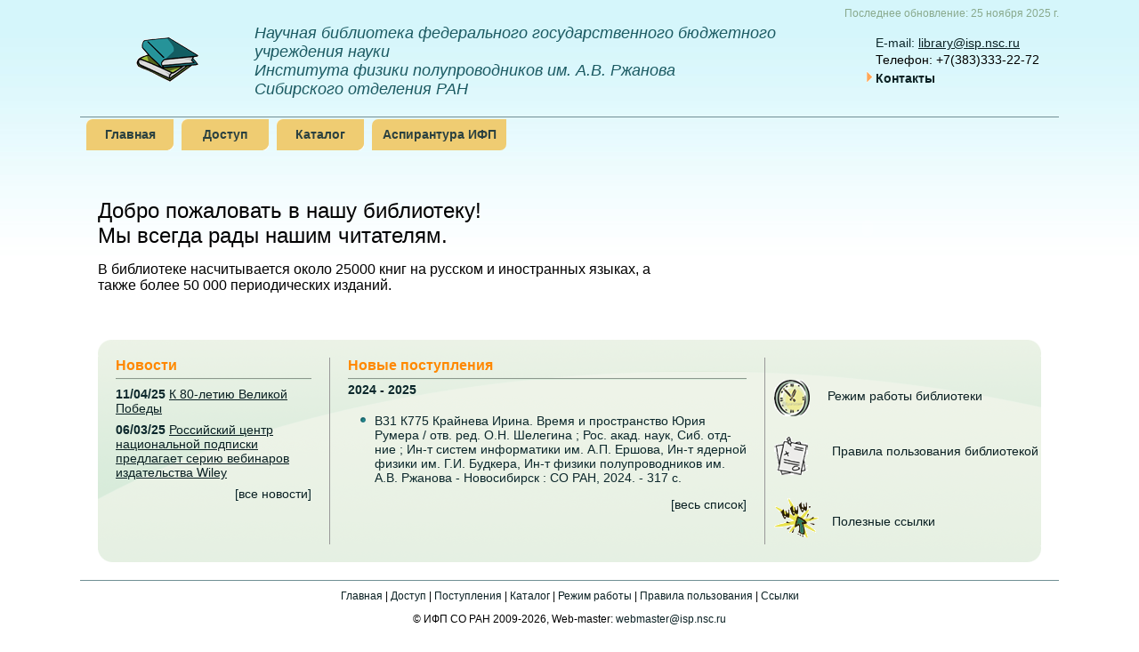

--- FILE ---
content_type: text/html; charset=UTF-8
request_url: http://lib.isp.nsc.ru/library/index.php
body_size: 11218
content:
<!DOCTYPE html>
<HTML>
<HEAD>
<TITLE>БИБЛИОТЕКА ИФП СО РАН</TITLE>
<META http-equiv="Content-Type" content="text/html; charset=utf-8">
<LINK rel="StyleSheet" href="css/style.css?v=1.1" type="text/css">
<link rel="shortcut icon" href="./img/favicon.ico" type="image/x-icon">
<script type="text/javascript" src="js/printmail.js"></script>
<!--script mba-->
</HEAD>

<BODY style="background-image : url('img/fon.gif'); background-repeat : repeat-x;">
  <TABLE width="1100" cellpadding="0" cellspacing="0" align="center" border="0">
    <TR>
      <TD colspan="3" align="right" style="font-family: Verdana, Arial, sans-serif; font-size: 12px; color: #89a98d">
        Последнее обновление: 25 ноября 2025 г.
      </TD>
    </TR>
    <TR>
      <TD style="padding-top: 5px; padding-bottom: 20px">
        <TABLE width="100%" cellpadding="0" cellspacing="0" border=0>
          <TR>
            <TD width="200" align="center">
              <IMG src="img/logo.gif">
            </TD>
            <TD width="700" align="left" style="color: #1B5A62; font-weight: normal; font-family: Veradana, Arial, sans-serif; font-style:italic; font-size: 18px;">
              Научная библиотека федерального государственного бюджетного учреждения науки<br>
              Института физики полупроводников им. А.В. Ржанова<br>
              Сибирского отделения РАН
            </TD>
            <TD>  
              <TABLE cellpadding="0" cellspacing="0" width="220" style="font-family: Veradana, Arial,sans-serif; font-size: 14px">
                <TR>
                  <TD></TD>
                  <TD style="padding-bottom: 3px;" class="textmain">
                    E-mail: <noscript>libr</noscript>
                    <script>"isp.".printAddr('abc','library','nsc.ru');</script> <noscript>ary<!--koment--><span>@</span>isp.nsc.ru</noscript>
                  </TD>
                </TR>
                <TR>
                  <TD></TD>
                  <TD style="padding-bottom: 3px;">
                    Телефон: +7(383)333-22-72
                  </TD>
                </TR>
                <TR>
                  <TD>
                    <img src="img/arr.gif">
                  </TD>
                  <TD class="submenu">
                    <a href="contacts.php">
                      <strong>Контакты</strong>
                    </a>
                  </TD>
                </TR>
              </TABLE>
            </TD>
          </TR>
        </TABLE>
      </TD>
    </TR>
    <TR>
      <TD height="1" bgcolor="#708f94"></TD>
    </TR>
    <TR>
      <TD height="250">
        <TABLE width="100%" cellpadding="0" cellspacing="0" height="100%">
          <TR>
            <TD>
              <TABLE width="100%" height="100%" cellpadding="0" cellspacing="0">
                <TR>
                  <TD height="35" style="padding-left:5px;">
                    <TABLE height="100%" cellpadding="0" cellspasing="0" border=0 class="menu">
                      <TR>
                        <TD width="98" background="img/button.gif" align="center">
                          <a href="index.php">Главная</a>
                        </TD>
                        <TD width="5"></TD>
                        <!ORDER_MBA>
                        <TD width="98" align="center" background="img/button.gif">
                          <a href="menu1.php">Доступ</a>
                        </TD>
                        <TD width="5"></TD>
                        <!--<TD width="98" align="center" background="img/button.gif">
                          <a href="zhur.php">Журналы</a>
                        </TD>
                        <TD width="5"></TD>-->
                        <TD width="98" background="img/button.gif" align="center">
                          <a href="menu3.php">Каталог</a>
                        </TD>
                        <TD width="5"></TD>
                        <TD width="151" align="center" height="35" style="background-color: #efcc72; border-radius: 7px 0;">
                          <a href="aspirantam.php">Аспирантура ИФП</a>
                        </TD>
                      </TR>
                    </TABLE>
                  </TD>
                </TR>
                <TR>
                  <TD style="padding-left: 20px">
                    <DIV style="padding-bottom: 15px; font-family: Verdana, Arial,sans-serif; font-size: 24px; color: #000000;">
                      Добро пожаловать в нашу библиотеку!<br>
                      Мы всегда рады нашим читателям.
                    </DIV>
                    <DIV style="font-family: Verdana, Arial,sans-serif; font-size: 16px; color: #000000;">
                      В библиотеке насчитывается около 25000 книг на русском и иностранных языках, а также более 50 000 периодических изданий.
                    </DIV>
                  </TD>
                </TR>
              </TABLE>
            </TD>
            <TD width="430" align="center">
              <object classid="clsid:d27cdb6e-ae6d-11cf-96b8-444553540000" codebase="http://fpdownload.macromedia.com/pub/shockwave/cabs/flash/swflash.cab#version=7,0,0,0" width="400" height="240" id="myflash" align="middle">
                <param name="allowScriptAccess" value="sameDomain" />
                <param name="movie" value="myflash.swf" />
                <param name="quality" value="high" />
                <param name="bgcolor" value="#ffffff" />
                <embed src="myflash.swf" quality="high" bgcolor="#ffffff" width="400" height="240" name="myflash" align="middle" allowScriptAccess="sameDomain" type="application/x-shockwave-flash" pluginspage="http://www.macromedia.com/go/getflashplayer" />
              </object>
            </TD>
          </TR>
        </TABLE>
      </TD>
    </TR>
    <TR>
      <TD style="padding-left: 20px; padding-bottom: 20px">

<TABLE style="background-image : url(img/fon2.gif); background-repeat : no-repeat;" width="100%" cellpadding="0" cellspacing="0" height="250">
<TR><TD>
<TABLE cellpadding="0" cellspacing="0" height="210" class="textmain">
	<TR>
		<TD width="220" style="padding:0px 20px;" valign="top"><DIV style="padding-bottom: 5px; font-size : 16px; border-bottom: #daecdb groove 2px; color: #ff8800"><!--<img src="img/pin.gif">--><b>Новости</b></DIV>

<div style="padding-top: 8px;"><b>11/04/25</b> <a href="news.php">К 80-летию Великой Победы</a></div><div style="padding-top: 8px;"><b>06/03/25</b> <a href="news.php"> Российский центр национальной подписки предлагает серию вебинаров издательства Wiley</a></div>
<DIV style="padding-top: 8px; text-align: right" class="submenu">[<a href="news.php" class="main">все новости</a>]</DIV></TD>
		<TD width="1" bgcolor="#999999"></TD>
		<TD style="float: left; padding: 0px 20px;" valign="top"><DIV style="border-bottom: #daecdb groove 2px; font-size : 16px; padding-bottom : 5px; color: #ff8800"><!--<img src="img/pin.gif">--><b>Новые поступления</b></DIV>

<DIV style="padding-top: 3px"><b>2024 - 2025</b></DIV>

<DIV><ul style="	list-style-position: outside;
	list-style-type: none;
	list-style-image: url('img/pin.gif');
	margin-left: 0px;
	padding-left: 30px; margin-top: 5px">

<li><p style="padding-top: 5px">В31 К775 Крайнева Ирина. Время и пространство Юрия Румера / отв. ред. О.Н. Шелегина ; Рос. акад. наук, Сиб. отд-ние ; Ин-т систем информатики им. А.П. Ершова, Ин-т ядерной физики им. Г.И. Будкера, Ин-т физики полупроводников им. А.В. Ржанова - Новосибирск : СО РАН, 2024. - 317 с.</p></li></ul></DIV><DIV style="padding-top: 0px; text-align: right" class="submenu">[<a href="menu2.php" class="main">весь список</a>]</DIV>
		</TD>
		<TD width="1" bgcolor="#999999"></TD>
 		<TD style="color : #0C282C; font-family : Verdana, Arial,sans-serif; font-size : 14px; padding-right: 20px; padding-left: 10px" valign="top" width="300">
			<DIV style="padding-bottom: 25px"></DIV>
			<DIV style="float: left;padding-right: 20px;"><IMG src="img/clock.gif"></DIV>
			<DIV style="padding-top: 10px" class="submenu"><a href="times.php" class="main">Режим работы библиотеки</a></DIV>
			<DIV style="clear: both; padding-bottom: 20px"></DIV>
			<DIV style="float: left; padding-right: 20px; width: 45px"><IMG src="img/note.gif"></DIV>
			<DIV style="padding-top: 8px" class="submenu"><a href="rules.php">Правила пользования библиотекой</a></DIV>
			<DIV style="clear: both; padding-bottom: 20px"></DIV>
			<DIV style="float: left; padding-right: 20px; width: 45px"><IMG src="img/www1.gif"></DIV>
			<DIV style="padding-top: 18px" class="submenu"><a href="links.php" class="main">Полезные ссылки</a></DIV>
 </TD></TR>
</TABLE>
</TD>
</TR>
</TABLE>

        </TD>
      </TR>
      <TR>
        <TD height="1" bgcolor="#708f94"></TD>
      </TR>
      <TR>
        <TD height="40" align="center" style="padding: 10px 0px" class="footermenu">
          <a class="footer-link" href="index.php">Главная</a> | 
          <a class="footer-link" href="menu1.php">Доступ</a> | 
          <a class="footer-link" href="menu2.php">Поступления</a> | 
          <a class="footer-link" href="menu3.php">Каталог</a> | 
          <a class="footer-link" href="times.php">Режим работы</a> | 
          <a class="footer-link" href="rules.php">Правила пользования</a> | 
          <a class="footer-link" href="links.php">Ссылки</a>
          <p>
            &copy; ИФП СО РАН 2009-2026, 
            Web-master: <a href="mailto:webmaster@isp.nsc.ru">webmaster@isp.nsc.ru</a>
          </p>
        </TD>
      </TR>
      <TR>
        <TD align="center">
          <!-- SpyLOG -->
            <span id="openstat1140014"></span>
            <script type="text/javascript">
              var openstat = { counter: 1140014, image: 5012, next: openstat }; document.write(unescape("%3Cscript%20src=%22http" +
              (("https:" == document.location.protocol) ? "s" : "") +
              "://openstat.net/cnt.js%22%20defer=%22defer%22%3E%3C/script%3E"));
            </script>

            <noscript>
              <a href="http://u11400.14.spylog.com/cnt?cid=1140014&f=3&p=0" target="_blank">
                <img src="http://u11400.14.spylog.com/cnt?cid=1140014&p=0" alt="SpyLOG" border="0" width="88" height="31">
              </a>
            </noscript>
          <!--/ SpyLOG -->
        </TD>
      </TR>
    </TABLE>
  </BODY>
  <script type="text/javascript" src="js/script.js"></script>
</HTML>


--- FILE ---
content_type: text/css
request_url: http://lib.isp.nsc.ru/library/css/style.css?v=1.1
body_size: 4034
content:
body {
  font-family: Verdana, Arial,sans-serif; 
}

.menu {
  font-family: Verdana, Arial,sans-serif; 
  font-size: 14px;
}

.menu a {
	font-weight: bold;
	color: #2B4140;
	text-decoration: none;
}

.menu a:hover{
	font-weight: bold;
	color: #000000;
	text-decoration: underline;
}

.menu-second {
  margin: -45px 0 7px 0;
  padding: 0;
  list-style-type: none;
}

.menu-second li {
  display: inline-block;
  padding: 12px 7px;
  margin-right: 10px;
  background-color: #daecdc;
  border-radius: 10px 0; 
  font-size: 14px;
  font-weight: bold;
  color: #2B4140;
}

.menu-second li a {
  margin: 0;
  color : #0A2023; 
  text-decoration: none;
}

.menu-second li a:hover {
	color: #000000;
	text-decoration: underline;
}

.menu-second .menu-second-active {
  background-color: #f5e2b1;
}

.menu-lib-asp {
  padding-top: 10px;
}

.textmain .menu-lib-asp a {
  display: inline-block;
  padding: 7px 15px;
  margin-right: 15px;
  font-weight: bold;
  color: #2B4140;
  text-decoration: none;
  background-color: #c2dcc5;
}

.menu-lib-asp-active {
  display: inline-block;
  padding: 7px 15px;
  margin-right: 15px;
  font-weight: bold;
  color: #2B4140;
  text-decoration: none;
  background-color: #f5e2b1;
}

.locked {
  color: #0A2023;
}

.asp-elib-list {
  list-style-position: outside;
  margin-left: 0px;
  margin-bottom: 0px;
  padding-left: 30px;
  padding-bottom:0px;
}

.asp-elib-list li {
  padding-top: 5px;
  padding-bottom: 14px;
}

.asp-elib-header {
  font-weight: bold;
}

.fon-bottom {
  display: block;
}

.read-more {
  background-color: transparent;
  border: 0;
  color: black;
  cursor: pointer;
}

.more-text {
  display: none;
}

.textmain {
	color: #0C282C; 
	font-family: Verdana, Arial,sans-serif; 
	font-size: 14px;
}

.textmain a{
	color: #0A2023; 
	text-decoration: underline;
}

.textmain a:hover{
	color : #17484F; 
	text-decoration: underline;
}

.textmain .back {
  display: inline-block;
  margin-right: 15px;
  margin-bottom: 10px;
  padding: 7px 15px;  
  font-weight: bold;
  color: #3f3f3f;
  text-decoration: none;
  background-color: #bfbfbf;
  cursor: pointer;
}

.textmain .back:hover {
  color: #3f3f3f;
}

.list ul {
	list-style-position: outside;
	list-style-type: none;
	list-style-image: url('../img/pin.gif');
	margin: 0px;
	padding-left: 30px;
}

.list li {
	padding-top: 5px;
	padding-bottom: 5px;
}

.contact ul {
	list-style-position: outside;
	list-style-type: none;
	list-style-image: url('img/pin.gif');
	margin-left: 20px;
	padding-left: 50px;
}

.contact li {
	padding-top: 0px;
	padding-bottom: 0px;
}

.submenu{
	font-family: Verdana, Arial,sans-serif; 
	font-size: 14px;
}

.submenu a {
	color : #0A2023; 
	text-decoration: none;
}

.submenu a:hover{
	color: #000000;
	text-decoration: underline;
}

div.forma{
	padding-top: 51px;
	padding-bottom: 30px;
}

.forma td{
	font-size: 14px;
	font-weight: bold;
	padding: 5px;
}

.forma input[type='text'], input[type='password']{
	padding: 2px;
	border: #464646 solid 1px;
}

.error{
	margin-top: 20px;
	margin-bottom: -36px;
	padding-left: 10px;
	height:16px;
	color: red;
	font-weight: bold;
	text-align: center;
}

.footermenu{
	font-family: Verdana, Arial,sans-serif; 
	font-size: 12px;
}

.footermenu a {
	color : #0A2023; 
	text-decoration: none;
}

.footermenu a:hover{
	color: #000000;
	text-decoration: underline;
}

div.orange{
	padding-bottom: 5px; 
	font-size : 16px; 
	font-weight:bold;
	border-bottom: #daecdb groove 2px; 
	color: #ff8800;

}

td.form{
	font-family: Verdana, Arial, sans-serif; 
	font-size: 14px;  
	font-weight:bold;
	height: 35px; 
	padding-right: 6px;
	text-align: right;
	
}

input.form{
	font-family: Verdana, Arial, sans-serif; 
	font-size: 14px; 
	padding: 2px;  
	border: #464646 solid 1px;
}

.edit{
	width:12px;
	height:12px;
	float:left;
	background: url("../img/edit5.png");
	margin-left:10px;
	}

.del{
	width:12px;
	height:12px;
	float:left;
	margin-left:10px;
	background: url("../img/delete4.png") no-repeat;
}

.a1 {float:left;  
}

.zhur {clear:both; 
      padding-top:10px;  
}

--- FILE ---
content_type: application/javascript
request_url: http://lib.isp.nsc.ru/library/js/script.js
body_size: 224
content:
var readMoreButton = document.getElementById('read-more');


readMoreButton.addEventListener('click', function() {
  document.getElementById('more-text').style.display = 'block';
  readMoreButton.style.display = 'none';
});
